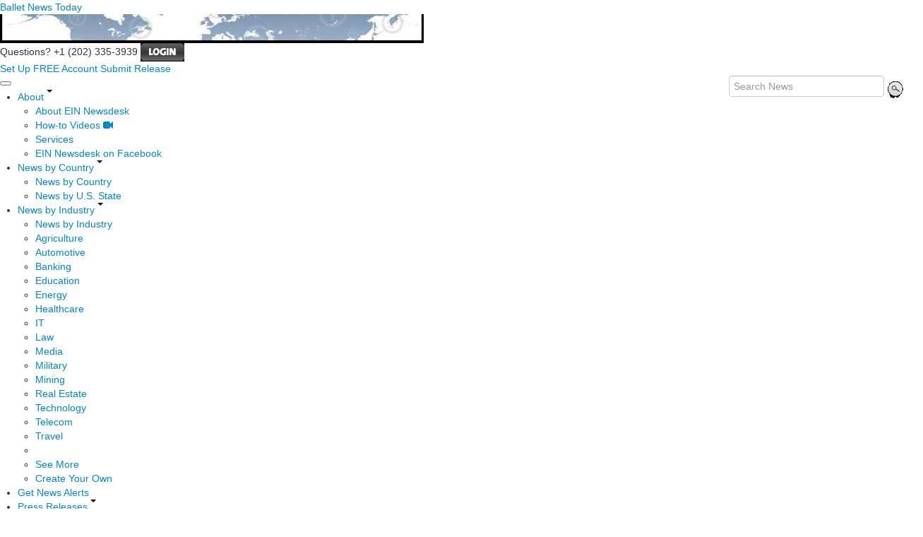

--- FILE ---
content_type: text/html; charset=utf-8
request_url: https://www.google.com/recaptcha/api2/aframe
body_size: 186
content:
<!DOCTYPE HTML><html><head><meta http-equiv="content-type" content="text/html; charset=UTF-8"></head><body><script nonce="-4XzFJPeZDNkZoCMySijGw">/** Anti-fraud and anti-abuse applications only. See google.com/recaptcha */ try{var clients={'sodar':'https://pagead2.googlesyndication.com/pagead/sodar?'};window.addEventListener("message",function(a){try{if(a.source===window.parent){var b=JSON.parse(a.data);var c=clients[b['id']];if(c){var d=document.createElement('img');d.src=c+b['params']+'&rc='+(localStorage.getItem("rc::a")?sessionStorage.getItem("rc::b"):"");window.document.body.appendChild(d);sessionStorage.setItem("rc::e",parseInt(sessionStorage.getItem("rc::e")||0)+1);localStorage.setItem("rc::h",'1768875849271');}}}catch(b){}});window.parent.postMessage("_grecaptcha_ready", "*");}catch(b){}</script></body></html>

--- FILE ---
content_type: application/javascript; charset=utf-8
request_url: https://fundingchoicesmessages.google.com/f/AGSKWxWTYtPWWkRVrJtwv1xX4n8fAZYUyhPghXmpmK7GKOiDXGNOFF6zPO5zTREgnuDIAKUZDh3mSCKFWiLlUXEIn3wzoEG_QbpGH6KrAZBsabWQLU4a4EzP_yE8TtWo3XCsr5Pi3tKiRwHMTvtIplRYxjE4WoxC9JjMNgOmVrk8zDGNWO0Y5L9QiWXXRxoR/_/servead./ads/google1..trtbl:-abp-has(.warnIp).com/doubleclick//responsive_ads.
body_size: -1293
content:
window['b19d249c-6841-403b-b95f-154afbef3519'] = true;

--- FILE ---
content_type: text/javascript
request_url: https://app.prijmout-cookies.cz/api/get_ip_script
body_size: -151
content:
var lynt_country = 'US'; var lynt_ip = '13.58.106.200';